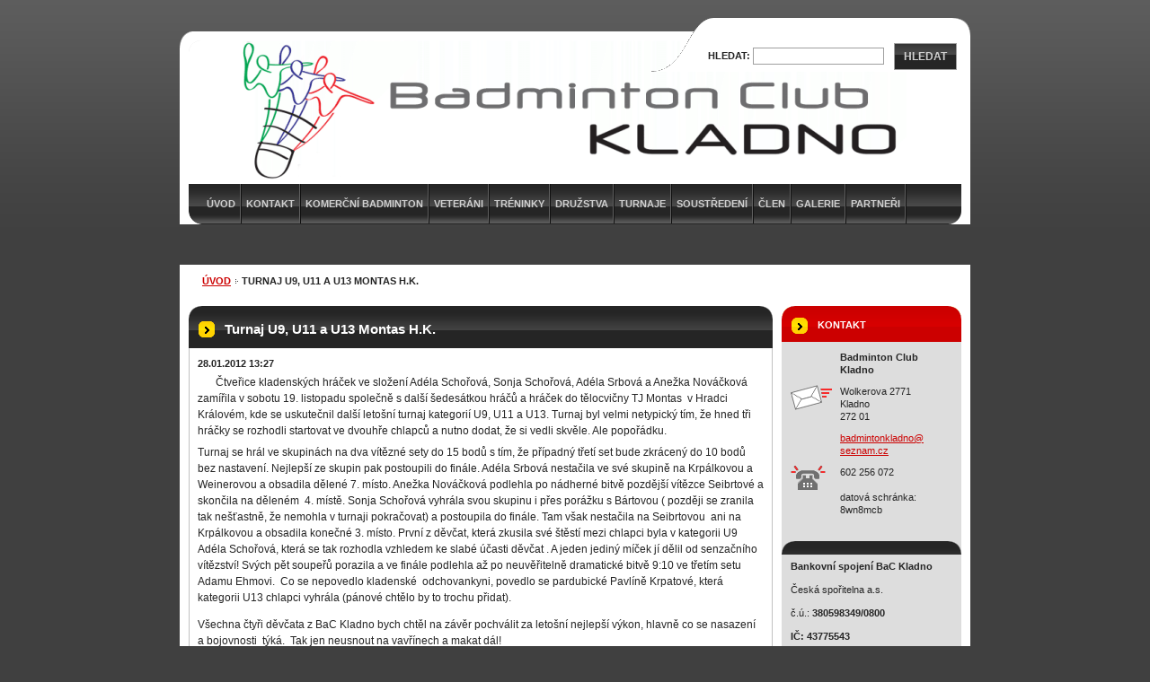

--- FILE ---
content_type: text/css
request_url: https://d11bh4d8fhuq47.cloudfront.net/_system/skins/v9/50000398/css/print.css
body_size: 110
content:
* {
	position: static !important;
	background-color: #fff !important;
	background-image: none !important;
	color: #000 !important;
}
body {
	font: 1em/1.33 Tahoma, Verdana, sans-serif;
}
a {
	text-decoration: underline !important;
}
#topBlock {
	margin-bottom: 1em;
	border-bottom: 2px solid #000;
}
#footerBlock {
	margin-top: 1em;
	border-top: 2px solid #000;
}
#navigator {
	margin-bottom: 1em;
}
#topSearch, #topMenu, #sideMenu, #illustration, #footerTopRgt, .forBlind, .hidden, .pagingBlock {
	display: none;
}
